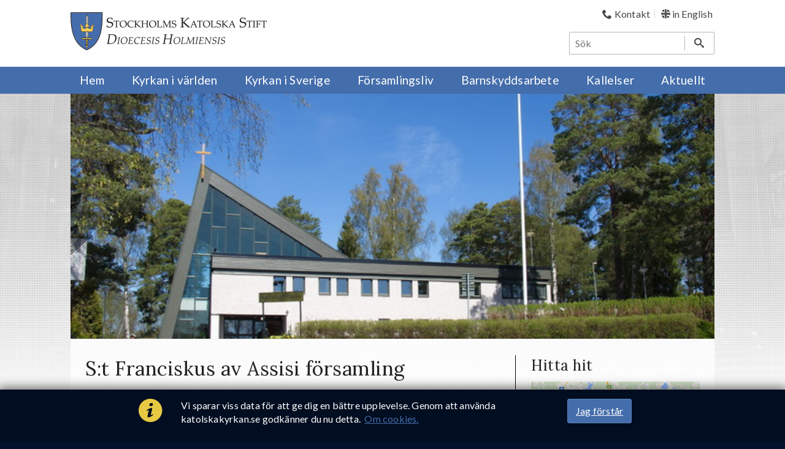

--- FILE ---
content_type: text/html; charset=utf-8
request_url: https://katolskakyrkan.se/hitta-din-narmaste-kyrka-eller-forsamling/s-t-franciskus-av-assisi-marsta
body_size: 5846
content:

<!DOCTYPE html>
<html lang="sv">
<head>
    <meta charset="utf-8">
    <meta http-equiv="X-UA-Compatible" content="IE=edge,chrome=1">
    <title>S:t Franciskus av Assisi, M&#228;rsta | Katolska kyrkan</title>
    <meta name="description" content="">
    <meta name="viewport" content="width=device-width, initial-scale=1">

    <meta property="og:image" content="https://katolskakyrkan.se//img/default-social-share.jpg?width=1200"> 
    <meta property="og:title" content="S:t Franciskus av Assisi, M&#228;rsta">
    <meta property="og:url" content="https://katolskakyrkan.se/hitta-din-narmaste-kyrka-eller-forsamling/s-t-franciskus-av-assisi-marsta">
    <meta property="og:description" content="">
    <meta property="og:site_name" content="Stockholm Katolska Stift" />

    <link rel="apple-touch-icon" href="/img/favicon-152.png">
    <link rel="icon" sizes="16x16 32x32" href="/favicon.ico">
    <link href="https://fonts.googleapis.com/css?family=Lato:300,400,700,400italic|Lora:400,700,400italic" rel="stylesheet" type="text/css">
    <link href="/bundles/styles?v=5ZDxR8jtgh0YmU749XcDboI0hspcbrm1JMzfLTk0V_01" rel="stylesheet" type="text/css" />

    <link rel="canonical" href="https://katolskakyrkan.se/hitta-din-narmaste-kyrka-eller-forsamling/s-t-franciskus-av-assisi-marsta" />
    <!--[if lt IE 9]>
        <script src="/scripts/vendor/html5shiv.min.js"></script>
        <script src="/scripts/vendor/respond.min.js"></script>
    <![endif]-->
</head>
<body class="pagetype-church" itemscope itemtype="http://schema.org/WebPage">
    
    <a class="skip-to-content-link" style="position: absolute; transform: translateY(-100%);" href="#content-wrapper">
        Hoppa till inneh&#229;ll
    </a>
    <header>
        <div class="container">
            <a id="logo" href="/" class="pull-left">
                <img src="/img/logotyp-katolska-kyrkan.png" alt="Katolska kyrkan i Sverige" />
            </a>
            <div class="pull-right">
                

    <ul class="top-links">
                <li >

                    <a href="/kontakt">
                                <i class="icon-phone"></i>
                        <span>Kontakt</span>
                    </a>
                </li>
                <li class=last>

                    <a href="/en">
                                <i class="sprite-gb-flag"></i>
                        <span>in English</span>
                    </a>
                </li>
    </ul>

                    <form role="search" class="search" action="/sok" itemprop="potentialAction" itemscope itemtype="http://schema.org/SearchAction">
        <meta itemprop="target" content="https://katolskakyrkan.se/sok?q={q}" />
        <input type="search" aria-label="S&#246;k" name="q" itemprop="query-input" placeholder="S&#246;k" autocomplete="off"/>
        <button aria-label="S&#246;k"><i class="icon-search"></i></button>
    </form>

                <a href="javascript:void(0)" class="mobile-menu-toggle"><i class="icon-menu"></i>meny</a>
            </div>
        </div>
        <nav itemscope itemtype="http://schema.org/SiteNavigationElement">
        <form role="search" class="search" action="/sok" itemprop="potentialAction" itemscope itemtype="http://schema.org/SearchAction">
        <meta itemprop="target" content="https://katolskakyrkan.se/sok?q={q}" />
        <input type="search" aria-label="S&#246;k" name="q" itemprop="query-input" placeholder="S&#246;k" autocomplete="off"/>
        <button aria-label="S&#246;k"><i class="icon-search"></i></button>
    </form>

    

    <ul class="top-links">
                <li >

                    <a href="/kontakt">
                                <i class="icon-phone"></i>
                        <span>Kontakt</span>
                    </a>
                </li>
                <li class=last>

                    <a href="/en">
                                <i class="sprite-gb-flag"></i>
                        <span>in English</span>
                    </a>
                </li>
    </ul>

    <div class="container">
        <ul class="dyn-menu">
                <li data-id="1246">
                    <a href="/" title="Hem" itemprop="url">
                        <span itemprop="name">Hem</span>
                    </a>

                </li>
                <li data-id="1331">
                    <a href="/kyrkan-i-varlden" title="Kyrkan i v&#228;rlden" itemprop="url">
                        <span itemprop="name">Kyrkan i v&#228;rlden</span>
                            <span class="icon-plus toggle"></span>
                    </a>

                </li>
                <li data-id="1417">
                    <a href="/kyrkan-i-sverige" title="Kyrkan i Sverige" itemprop="url">
                        <span itemprop="name">Kyrkan i Sverige</span>
                            <span class="icon-plus toggle"></span>
                    </a>

                </li>
                <li data-id="1262">
                    <a href="/forsamlingsliv" title="F&#246;rsamlingsliv" itemprop="url">
                        <span itemprop="name">F&#246;rsamlingsliv</span>
                            <span class="icon-plus toggle"></span>
                    </a>

                </li>
                <li data-id="9521">
                    <a href="/barnskyddsarbete" title="Barnskyddsarbete" itemprop="url">
                        <span itemprop="name">Barnskyddsarbete</span>
                            <span class="icon-plus toggle"></span>
                    </a>

                </li>
                <li data-id="7734">
                    <a href="/kallelser" title="Kallelser" itemprop="url">
                        <span itemprop="name">Kallelser</span>
                            <span class="icon-plus toggle"></span>
                    </a>

                </li>
                <li data-id="1875">
                    <a href="/aktuellt" title="Aktuellt" itemprop="url">
                        <span itemprop="name">Aktuellt</span>
                            <span class="icon-plus toggle"></span>
                    </a>

                </li>
        </ul>
    </div>
</nav>
    </header>

    

    <div id="content-wrapper">
        

<div class="container">

        <img class="ch-hero" src="/media/3293/marsta-st-franciskus.jpg" alt="" />

    <div id="content-container">
        
        <main>

            <p class="church-node-id">1988</p>

            <div class="ch-intro">
                <h1 class="ch-intro__heading">S:t Franciskus av Assisi f&#246;rsamling</h1>
                <div class="ch-intro__text"><p>S:t Franciskus av Assisis katolska församling i Märsta har varit en självständig församling sedan 2009.</p>
<p>Förutom Märsta omfattar församlingen även Sigtuna, Upplands Väsby och Rosersberg.</p>
<p><a rel="noopener" href="http://www.sanktfranciskus.se/Information.htm" target="_blank">Här finns församlingens egen förteckning över alla mässtider. </a></p></div>
            </div>

            <div class="ch-side-column">
                <div class="ch-side-tab">
                    <h3 class="ch-side-tab__heading">Hitta hit</h3>
                    <img class="ch-side-tab__arrow" src="/img/angle-arrow-down.svg" />
                </div>
                <div class="ch-contact">
                    <h3 class="ch-contact__heading">Hitta hit</h3>

                        <a href="https://www.google.com/maps/?q=59.6263940,17.8461319" target="_blank">
                            <img class="ch-contact__map" src="/Resources/StaticMaps/44.jpg" alt="Karta" />
                        </a>

                    <p>
                        <span class="ch-contact__address">Stockholmsv&#228;gen 50</span>
                        <br />
                        <span class="ch-contact__zipcode">195 32, M&#228;rsta</span>
                    </p>

                    <p>
                        <span class="ch-contact__telephone">
                            <span>Tel: </span>
                            <a href="tel:08-591 275 10">08-591 275 10</a>
                        </span>
                        <br />
                        <span class="ch-contact__fax">Fax: 08-591 275 10</span>
                        <br />
                        <span class="ch-contact__email">
                            <span>Epost: </span>
                            <a href="mailto:marsta@katolskakyrkan.se">marsta@katolskakyrkan.se</a>
                        </span>
                        <br />

                            <span>
                                <span>Webb: </span>
                                <a class="ch-contact__website" href="http://www.sanktfranciskus.se/" target="_blank">sanktfranciskus.se/</a>
                            </span>
                    </p>
                </div>

                <hr />

                    <div class="ch-side-tab">
                        <h3 class="ch-side-tab__heading">Om oss</h3>
                        <img class="ch-side-tab__arrow" src="/img/angle-arrow-down.svg" />
                    </div>
                    <div class="ch-properties">
                        <h3 class="ch-properties__heading">Om oss</h3>

                            <div>
                                <h4 class="ch-properties__priest-heading">Präst</h4>
                                <p class="ch-properties__priest-name">f. Marek Rubaj</p>
                                <p class="ch-properties__priest-telephone">070-919 19 67</p>
                            </div>

                            <div>
                                <h4 class="ch-properties__priest-heading">Kyrkoherde</h4>
                                <p class="ch-properties__priest-name">f. Marek Rubaj</p>
                                <p class="ch-properties__priest-telephone">08-591 117 90, 070-919 19 67</p>
                            </div>

                            <div>
                                <h4 class="ch-properties__languages-heading">Språk</h4>



                                <p class="ch-properties__languages">svenska, polska</p>
                            </div>

                            <div>
                                <h4 class="ch-properties__rites-heading">Riter</h4>



                                <p class="ch-properties__rites">romersk rit</p>
                            </div>

                    </div>
                    <hr />

                <div class="ch-side-tab">
                    <h3 class="ch-side-tab__heading">Kontakt</h3>
                    <img class="ch-side-tab__arrow" src="/img/angle-arrow-down.svg" />
                </div>
                <div class="ch-form">
                    <h3 class="ch-form__heading">Kontakt</h3>

<form action="/hitta-din-narmaste-kyrka-eller-forsamling/s-t-franciskus-av-assisi-marsta" enctype="multipart/form-data" method="post">                        <div>
                            <input type="text" name="name" id="name" placeholder="Namn" />
                        </div>
                        <div>
                            <input type="text" name="fromEmail" id="fromEmail" placeholder="E-post" />
                        </div>
                        <div>
                            <textarea name="message" id="message" placeholder="Meddelande"></textarea>
                        </div>
                        <input type="hidden" name="toEmail" id="toEmail" value="marsta@katolskakyrkan.se" />
                        <input type="hidden" name="subject" id="subject" value="Kontakta kyrka" />
                        <input type="submit" value="Skicka" />
<input name='ufprt' type='hidden' value='[base64]' /></form>                </div>
            </div>


            <div class="ch-church">
                    <img class="ch-church__image" src="/media/3490/marsta-interior.jpg" alt="" />

                    <div class="ch-church__text"><p>Församlingens kyrkoherde är f Marek Rubaj.</p></div>
            </div>

                    <div class="ch-reading">
                        <h4 class="ch-reading__heading">Dagens läsning</h4>
                        <p class="ch-reading__links">
                                <a class="ch-reading__link" href="/forsamlingsliv/ordo-och-veckans-lasningar/vecka-5/tisdag-den-27-januari">Tisdag den 27 januari</a>
                                <a class="ch-reading__link" href="/forsamlingsliv/ordo-och-veckans-lasningar/vecka-5/onsdag-den-28-januari">Onsdag den 28 januari</a>
                                <a class="ch-reading__link" href="/forsamlingsliv/ordo-och-veckans-lasningar/vecka-5/torsdag-den-29-januari">Torsdag den 29 januari</a>
                        </p>
                    </div>


        </main>
    </div>
</div>

<script type="text/javascript">
    window.onload = function () {
        KatolskaKyrkan.Find.ContactChurch();
    }
</script>

    </div>

    <footer>
        <div class="container">
            <div class="row">
                <div class="col-sm-6 col-md-3">
                    <p><strong>Huvudmeny</strong></p>
<p><a rel="noopener" href="/kyrkan-i-varlden" target="_blank" title="Katolska kyrkan i världen">Katolska kyrkan i världen</a></p>
<p><a rel="noopener" href="/kyrkan-i-sverige" target="_blank" title="Katolska kyrkan i Sverige">Katolska kyrkan i Sverige</a></p>
<p><a rel="noopener" href="/forsamlingsliv" target="_blank" title="Församlingar">Församlingsliv</a></p>
<p><a rel="noopener" href="/aktuellt" target="_blank" title="Aktuellt">Aktuellt</a></p>
<p><a rel="noopener" href="/kontakt" target="_blank" title="Kontakt">Kontakt</a></p>
<p> </p>
<p style="text-align: left;"><a rel="noopener" href="https://whistle.qnister.com/katolskakyrkan" target="_blank"><strong>VISSELBLÅSNING</strong></a></p>
<p style="text-align: left;"> </p>
<p style="text-align: left;"> </p>
                </div>
                <div class="col-sm-6 col-md-3">
                    <p><strong>Genvägar</strong></p>
<p><a rel="noopener" href="#" target="_blank" title="Påve Franciskus">Påve Franciskus</a></p>
<p><a rel="noopener" href="/kyrkan-i-sverige/ordnar-och-kongregationer" target="_blank" title="Ordnar och kongregationer">Andliga kallelser</a></p>
<p><a rel="noopener" href="/kyrkan-i-sverige/fragor-och-svar-om-katolsk-tro" target="_blank" title="Frågor och svar om katolsk tro">Frågor och svar om katolsk tro</a></p>
<p><a rel="noopener" data-udi="umb://document/f27d7947db7543bdb1c32e97fbb4eba3" href="/barnskyddsarbete" target="_blank" title="Barnskyddsarbete">Kontaktuppgifter och beredskapsplan vid misstanke om övergrepp på barn och ungdomar</a></p>
<p><a rel="noopener" href="/kontakt/biskopsambetet/informationsavdelning" target="_blank" title="Informationsavdelning">Presskontakt</a></p>
<p> </p>
<p><em><span style="font-size: 10pt;"><span style="font-size: 16px;"><span style="font-size: 11pt;"> </span></span></span></em></p>
                </div>

                <div class="col-sm-12 col-md-4 col-md-offset-2">
                    <p><img style="width: 256px;" src="/media/1392/white-logo.png" alt="Inverterad logotyp för Katolska kyrkan"></p>
<p>Götgatan 68, 118 26 Stockholm</p>
<p>08 - 462 66 00</p>
<p><a rel="noopener" href="mailto:sekretariat@katolskakyrkan.se" target="_blank">sekretariat@katolskakyrkan.se</a></p>
<p> </p>
<p><strong>Postadress</strong>: Box 4114, 102 62 Stockholm</p>
<p><strong>Fax</strong>: 08 - 462 94 25</p>
<p><strong>Telefontid</strong>: 09.30 - 12.00</p>
<p><strong>Besökstid</strong>: 09.00-12.00, 13.00-16.00</p>
<p> </p>
<p><a rel="noopener" href="/kyrkan-i-sverige/stockholms-katolska-stift/stod-var-verksamhet-vi-har-90-konto" target="_blank" title="Stöd vår verksamhet - vi har 90-konto"><strong>Vi har 90-konto</strong>: BG 900-4680</a> </p>
<p> </p>
<p><a rel="noopener" href="https://www.facebook.com/stockholmskatolskastift/?eid=ARAJL56OmuMrisLx47626aX8P_BmocNodesK9rZiKwBvGrPsVD0o9Yoyqc86e988PEGRtk58fgytjmvP" target="_blank" data-anchor="?eid=ARAJL56OmuMrisLx47626aX8P_BmocNodesK9rZiKwBvGrPsVD0o9Yoyqc86e988PEGRtk58fgytjmvP"><img style="width: 66px; height: 66px;" src="/media/6412/facebook_logo_primary.png?width=66&amp;height=66&amp;mode=max" alt="" data-udi="umb://media/0b6087b9a6e840c3b41ac699649eb96a"></a>   <a rel="noopener" href="https://www.instagram.com/?hl=en" target="_blank" data-anchor="?hl=en"><img style="width: 69px; height: 69px;" src="/media/6416/pngtree-three-dimensional-instagram-icon-png-image_9015419.png?width=69&amp;height=69&amp;mode=max" alt="" data-udi="umb://media/8ec84a9991e44be8b6209f7e983967a2"></a></p>
<p><a rel="noopener" href="https://www.youtube.com/@stockholmskatolskastift2508/playlists?hl=en" target="_blank" data-anchor="?hl=en"><img style="width: 135px; height: 76px;" src="/media/7648/8gzcr6rpgstvzfa2qrt4v6-650-80.jpg?width=135&amp;height=76&amp;mode=max" alt="" data-udi="umb://media/cb75d3278ab548cfb85de8674e934ebb"></a><a rel="noopener" href="https://www.instagram.com/katolskakyrkanisverige/?hl=en" target="_blank" data-anchor="?hl=en"><img style="width: 0px; height: 0px;" src="/media/6415/instagram-logo.jpg?width=0&amp;height=0" alt="" data-udi="umb://media/745a6a7c21ad498e9c485c5f602c6d34"></a></p>
                </div>
            </div>
        </div>
    </footer>

    <script>var currentNode = '1988';</script>

        <script async src="/bundles/scripts?v=VxrbmWZhgE0FeDD2v47F4Scs9QhMt62FDi7JQ3e-J0s1"></script>


        <script async>(function(i,s,o,g,r,a,m){i['GoogleAnalyticsObject']=r;i[r]=i[r]||function(){
(i[r].q=i[r].q||[]).push(arguments)},i[r].l=1*new Date();a=s.createElement(o),
m=s.getElementsByTagName(o)[0];a.async=1;a.src=g;m.parentNode.insertBefore(a,m)
})(window,document,'script','//www.google-analytics.com/analytics.js','ga');

ga('create', 'UA-66653196-1', 'auto');
ga('send', 'pageview');</script>

    <meta itemprop="name" content="S:t Franciskus av Assisi, M&#228;rsta" />
    <meta itemprop="description" content="" />
    <meta itemprop="url" content="https://katolskakyrkan.se/hitta-din-narmaste-kyrka-eller-forsamling/s-t-franciskus-av-assisi-marsta" />
</body>
</html>